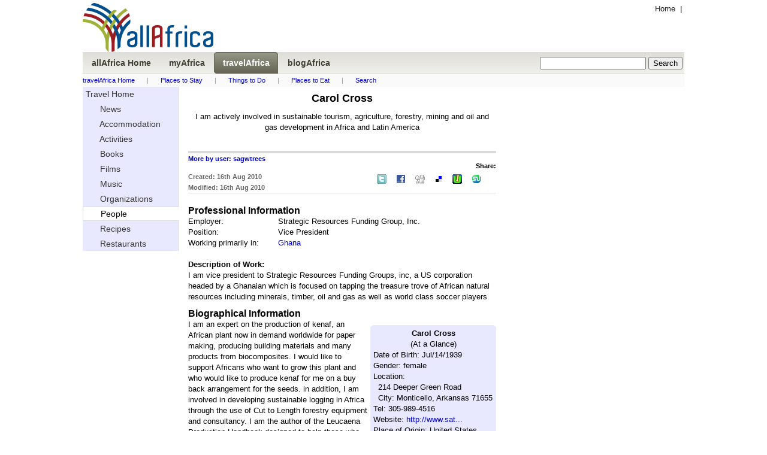

--- FILE ---
content_type: text/html
request_url: http://travel.allafrica.com/view/people/main/id/0BPJh2F-DLZvxwKT.html
body_size: 4854
content:




<!DOCTYPE html PUBLIC "-//W3C//DTD XHTML 1.0 Transitional//EN" "http://www.w3.org/TR/xhtml1/DTD/xhtml1-transitional.dtd">
<html xmlns="http://www.w3.org/1999/xhtml">
<head>
  <meta http-equiv="Content-Type" content="text/html; charset=iso-8859-1" />
  <meta name="description" content="allAfrica: African news and information for a global audience" />
  <meta name="robots" content="noarchive" />

  <meta name="keywords" content="Africa, news, politics, economy, trade, business, sports, current events, travel, travel, visit africa, plan your trip, tourism, myafrica, Activities, Films, People, Recipes, Accommodations, PhotoEssay, Restaurants, Music, Organization, Books, user contributed content, title, visit " /> 
  <meta name="verify-v1" content="Nyz3DHzqqexLMR9Qu256J9ngVsPzYHmrHx1h81vYdag=" />
  <meta name="verify-v1" content="9aauS1+nV+9B2m0YRwz+Ajo8q0SMk0uXzmx/9MKMoIg=" />
  <title>allAfrica.com: Travel</title>
  <link rel="alternate" title="allAfrica.com Latest News RSS" href="http://allafrica.com/tools/headlines/rdf/latest/headlines.rdf" type="application/rss+xml" />
  <link rel="icon" href="/static/images/structure/favicon.ico" />
  <link rel="shortcut icon" href="/static/images/structure/favicon.ico" />
  <link rel="image_src" href="/static/images/structure/aa-logo.png" />
  <link rel="stylesheet" type="text/css" href="/static/masthead.css?v=20120206" />
  <link rel="stylesheet" type="text/css" href="/static/base.css?v=20120206" />
  <link rel="stylesheet" type="text/css" href="/static/main.css?v=20120206" />
  <link rel="stylesheet" type="text/css" href="/static/myafrica.css?v=20120206" />
  <link rel="stylesheet" type="text/css" href="/static/comment.css?v=20120206" />
  <link rel="stylesheet" type="text/css" href="/static/photoessay-edit.css?v=20120206" />
  <script language="javascript" type="text/javascript" src="/static/js/add_remove.js?v=20120206"></script>
  <script language="javascript" type="text/javascript" src="/static/js/aa-multifile.js?v=20120206"></script>
  <script language="javascript" type="text/javascript" src="/static/js/myafrica/form.js?v=20120206"></script>
  <script language="javascript" type="text/javascript" src="/static/js/myafrica/tinymce/jscripts/tiny_mce/tiny_mce.js?v=20120206"></script>
  <script language="javascript" type="text/javascript" src="/static/js/browser.js?v=20120206"></script>
  <link rel="stylesheet" type="text/css" href="/static/js/corners/niftyCorners.css?v=20120206" media="screen" />
  <script type="text/javascript" src="/static/js/corners/niftycube.js?v=20120206"></script>
<script type="text/javascript" language="JavaScript"><!--
  function CTIsPlayback() {
    try { return parent && parent.WebPlayer; }
    catch(e) { return false; }
  }
  if(!CTIsPlayback() )
    if ( top != self ) {
      top.location.replace(location.href);
    }
--></script>


<script type="text/javascript" language="JavaScript" src="http://partner.googleadservices.com/gampad/google_service.js"></script>
<script type="text/javascript" language="JavaScript">
  GS_googleAddAdSenseService("ca-pub-2420009840005975");
  GS_googleEnableAllServices();
</script>
<script type="text/javascript" language="JavaScript">
  GA_googleAddAttr("Language", "english");
  GA_googleAddAttr("PageType", "Travel-Home");
</script>
<script type="text/javascript" language="JavaScript">
  GA_googleAddSlot( "ca-pub-2420009840005975" , "AllAfrica_Travel-Home_LeaderboardTop" );
  GA_googleAddSlot( "ca-pub-2420009840005975" , "AllAfrica_Travel-Home_Bannermid" );
  GA_googleAddSlot( "ca-pub-2420009840005975" , "AllAfrica_Travel-Home_RightA" );
  GA_googleAddSlot( "ca-pub-2420009840005975" , "AllAfrica_Travel-Home_RightB" );
  GA_googleAddSlot( "ca-pub-2420009840005975" , "AllAfrica_Travel-Home_RightC" );
  GA_googleAddSlot( "ca-pub-2420009840005975" , "AllAfrica_Travel-Home_RightD" );
  GA_googleAddSlot( "ca-pub-2420009840005975" , "AllAfrica_Travel-Home_RightE" );
  GA_googleAddSlot( "ca-pub-2420009840005975" , "AllAfrica_Travel-Home_LeftA" );
  GA_googleAddSlot( "ca-pub-2420009840005975" , "AllAfrica_Travel-Home_LeaderboardBottom" );
</script>
<script type="text/javascript" language="JavaScript">
  GA_googleFetchAds();
</script>

</head>
<body>


<div id="masthead">         
  <a name="top"></a>
  <div id="topleft">
    
<div id="logo">
<a href="http://allafrica.com" target="_blank">
<img src="/static/images/structure/aa-logo.png" alt="allAfrica.com" height="82" width="218" />
</a>
</div>

  </div>
  <div id="topright" class="basic-ninety">

    <div class="left">
      <a class="gray" href="http://allafrica.com">Home</a>
      &nbsp;|&nbsp;
      <a class="gray" href="http://fr.travel.travel.allafrica.com/view/people/main/id/0BPJh2F-DLZvxwKT.html"></a>
    </div>
    <br/>
    <div id="google_LeaderboardTop" class="google_ad"><!-- open google_LeaderboardTop div --->

<!-- Display Google AdManager Ad for 'AllAfrica_Travel-Home_LeaderboardTop'-->
<script type="text/javascript" language="JavaScript">
  GA_googleFillSlot( "AllAfrica_Travel-Home_LeaderboardTop" );
</script>

</div><!-- close google_LeaderboardTop div --->


  </div>
  <div class="clear"></div>
  

<div id="navbar">
  <span class="inbar">
    <ul style="background:none;">
      <li >
        <a style="color:#403e32;" href="http://allafrica.com">
          <span>allAfrica&nbsp;Home</span>
        </a>
      </li>
      <li >
        <a style="color:#403e32;" href="http://myafrica.allafrica.com/">
          <span>myAfrica</span>
        </a>
      </li>
      <li class="navhome">
        <a style="color:#403e32;" href="http://travel.allafrica.com/">
          <span>travelAfrica</span>
        </a>
      </li>
      <li >
        <a style="color:#403e32;" href="http://blogafrica.allafrica.com/">
          <span>blogAfrica</span>
        </a>
      </li>
      <li style="float: right; margin-right: 3px">


<form method="get" action="/search/index.html" target="_top" name="searchform">

  <input type="hidden" name="language" value="en"/>
  <input type="text" name="keyword" maxlength="255" value="" onchange="document.searchform.submit()"/>
  <input type="hidden" name="_submit" value="Search" />
  <input type="submit" value="Search" />
</form>
</li>


    </ul>
  </span>  
</div>


<div id="travel-links" class="basic-ninety secondary">
    <a class="blue" href="/">travelAfrica Home</a><span class="seperator">|</span><a class="blue" href="/list/accommodations/main/class/index.html">Places to Stay</a><span class="seperator">|</span><a class="blue" href="/list/activities/main/class/index.html">Things to Do</a><span class="seperator">|</span><a class="blue" href="/list/restaurants/main/class/index.html">Places to Eat</a><span class="seperator">|</span><a class="blue" href="/search/">Search</a>
</div>





  <div class="clear"></div>
</div>







        <div class="clear"></div>

<div id="middlecontainer">


<div id="centercolumn">
  <div class="view">
    <div class="picture">
      <div class="float-left">

          <div class="right basic-ninety"></div>
      </div>
      <div>
        <div class="title">Carol Cross</div>

        <p>
          I am actively involved in sustainable tourism, agriculture, forestry, mining and oil and gas development in Africa and Latin America
        </p>       
        <br/>
      </div>
      <div class="clear"></div>
    </div>
    
 
<div class="toolbox">

  <div class="left">
    <a href="/list/people/main/user/abmxlm.html" >
      More by user: sagwtrees
    </a>
    <div class="date">
      Created: 16th Aug 2010 

      <br/>  
      Modified: 16th Aug 2010 

    </div>
  </div>
  <div class="right">
  
    <!-- share box -->
<div class="share">
<div class="head">Share:</div>
<table>
<tr>
<td class="share_item" style="padding: 3px 7px;"><a href="http://twitter.com/intent/tweet?text=Reading: People%20%3A%20Carol%20Cross http://travel.allafrica.com/view/people/main/id/0BPJh2F-DLZvxwKT.html&related=allafrica,allafricafrench" title="Twitter"  target="_blank"><img src="/img/static/sharebox/twitter.gif" width="16" height="16" title="Share on Twitter" alt="on Twitter" /></a></td>
<td class="share_item" style="padding: 3px 7px;"><a href="http://www.facebook.com/sharer.php?u=http://travel.allafrica.com/view/people/main/id/0BPJh2F-DLZvxwKT.html&amp;t=People%20%3A%20Carol%20Cross" title="Facebook" onclick="window.open( this.href, 'sharer', 'toolbar=0,status=0,width=600,height=600,scrollbars,resizable' ); return false;" target="_blank"><img src="/img/static/sharebox/facebook.gif" width="16" height="16" title="Share Facebook" alt="Facebook" /></a></td>
<td class="share_item" style="padding: 3px 7px;"><a href="http://digg.com/submit?url=http://travel.allafrica.com/view/people/main/id/0BPJh2F-DLZvxwKT.html&amp;title=People%20%3A%20Carol%20Cross" title="Digg This" onclick="window.open( this.href, 'sharer', 'toolbar=0,status=0,width=600,height=600,scrollbars,resizable' ); return false;" target="_blank"><img src="/img/static/sharebox/digg.gif" width="16" height="16" title="Share Digg" alt="Digg" /></a></td>
<td class="share_item" style="padding: 3px 7px;"><a href="http://del.icio.us/post?v=4&amp;noui&amp;jump=close&amp;url=http://travel.allafrica.com/view/people/main/id/0BPJh2F-DLZvxwKT.html&amp;title=People%20%3A%20Carol%20Cross" title="Del.icio.us" onclick="window.open( this.href, 'sharer', 'toolbar=0,status=0,width=600,height=600,scrollbars,resizable' ); return false;" target="_blank"><img src="/img/static/sharebox/delicious.gif" width="14" height="14" title="Share Del.icio.us" alt="Del.icio.us" /></a></td>
<td class="share_item" style="padding: 3px 7px;"><a href="http://muti.co.za/submit?url=http://travel.allafrica.com/view/people/main/id/0BPJh2F-DLZvxwKT.html&amp;title=People%20%3A%20Carol%20Cross" title="Muti" onclick="window.open( this.href, 'sharer', 'toolbar=0,status=0,width=600,height=600,scrollbars,resizable' ); return false;" target="_blank"><img src="/img/static/sharebox/muti.gif" width="16" height="16" title="Share Muti" alt="Muti" /></a></td>
<td class="share_item" style="padding: 3px 7px;"><a href="http://www.stumbleupon.com/submit?url=http://travel.allafrica.com/view/people/main/id/0BPJh2F-DLZvxwKT.html&amp;title=People%20%3A%20Carol%20Cross" title="StumbleUpon" onclick="window.open( this.href, 'sharer', 'toolbar=0,status=0,width=600,height=600,scrollbars,resizable' ); return false;" target="_blank"><img src="/img/static/sharebox/stumbleupon.gif" width="16" height="16" title="Share StumbleUpon" alt="StumbleUpon" /></a></td>
<td class="share_item" style="padding: 3px 7px;">
 <g:plusone size="small" count="false" href="http://travel.allafrica.com/view/people/main/id/0BPJh2F-DLZvxwKT.html"></g:plusone>
</td>
</tr></table>
</div>


  </div>  
  <div class="clear"></div>                      
</div>


    <div class="section">Professional Information</div>


      <div class="prompt">Employer: </div>
      Strategic Resources Funding Group, Inc.
      <div class="clear"></div>
      <div class="prompt">Position: </div>
      Vice President
      <div class="clear"></div>


      <div class="prompt">Working primarily in: </div>
      <a class="blue" href="/list/people/main/class/00010091.html">Ghana</a>
      <div class="clear"></div>

      <br/>
      <strong>Description of Work:</strong>
      <br/>
      I am vice president to Strategic Resources Funding Groups, inc, a US corporation headed by a Ghanaian which is focused on tapping the treasure trove of African natural resources including minerals, timber, oil and gas as well as world class soccer players
      <br />
      <!-- End: Professional Information section -->

      <div class="section">Biographical Information</div>

<div class="info-box rounded float-right">
  <div class="name">
    <strong>Carol Cross</strong><br/>(At a Glance)
  </div>
    
  Date of Birth: Jul/14/1939<br/>
  Gender: female<br/>
  Location: <br />&nbsp;&nbsp;214 Deeper Green Road<br />&nbsp;&nbsp;City: Monticello, Arkansas 71655<br/>
  Tel: 305-989-4516<br/>
  Website: <a target=\"_blank\" href="http://www.satglobal.com">http://www.sat...</a><br/>
  Place of Origin: United States<br/>
</div>

     I am an expert on the production of kenaf, an African plant now in demand worldwide for paper making, producing building materials and many products from biocomposites.  I would like to support Africans who want to grow this plant and who would like to produce kenaf for me on a buy back arrangement for the seeds.  in addition, I am involved in developing sustainable logging in Africa through the use of Cut to Length forestry equipment and consultancy.  I am the author of the Leucaena Production Handbook designed to help those who want to grow fast growing nitrogen fixing trees for carbon sequestration, fuelwood and energy generation. I support as a consultant communities who wish to develop natural resources through my Soccer for Ethnic Peace project where I supply soccer gear to communities willing to develop multiethnic soccer teams.Feel free to contact me at sagwtrees@gmail.com
     <br />
     <div class="clear"></div>
     <!-- End: Biographical Information section -->

      <div class="section">Accomplishments</div>
      <b>Other Accomplishments:</b><br/>
      Earned doctorate in Biology
Founder of Soccer for Ethnic Peace program
Owner of soccer team in Honduras
      <br/>
      <b>Publication:</b><br/>
      The Leucaena Production Handbook
Diversity Communication in the Global Workforce
Kenaf Production Handbook
Leucaena - the Multiplier Tree
Dendroenergetics
      <br/>
      <b>Award:</b><br/>
      One of the pioneers of Kenaf since 1995
http://www.satglobal.com/kenafbas.htm
http://www.satglobal.com/kenaf_home.htm
http://www.satglobal.com/sfll.htm
      <br/>
    <br/>
    

    
  </div><!-- /view -->

  <div class="bannermid">
    <div id="google_Bannermid" class="google_ad"><!-- open google_Bannermid div --->

<!-- Display Google AdManager Ad for 'AllAfrica_Travel-Home_Bannermid'-->
<script type="text/javascript" language="JavaScript">
  GA_googleFillSlot( "AllAfrica_Travel-Home_Bannermid" );
</script>

</div><!-- close google_Bannermid div --->

  </div>
    
  


  
  
  <br/>
  
  

  
</div><!--/centrecolumn -->

  <div id="rightcolumn">
    
    <div id="google_right_a" class="google_ad"><!-- open google_right_a div --->

<!-- Display Google AdManager Ad for 'AllAfrica_Travel-Home_RightA'-->
<script type="text/javascript" language="JavaScript">
  GA_googleFillSlot( "AllAfrica_Travel-Home_RightA" );
</script>

</div><!-- close google_right_a div --->

    <div id="google_right_b" class="google_ad"><!-- open google_right_b div --->

<!-- Display Google AdManager Ad for 'AllAfrica_Travel-Home_RightB'-->
<script type="text/javascript" language="JavaScript">
  GA_googleFillSlot( "AllAfrica_Travel-Home_RightB" );
</script>

</div><!-- close google_right_b div --->

    <div id="google_right_c" class="google_ad"><!-- open google_right_c div --->

<!-- Display Google AdManager Ad for 'AllAfrica_Travel-Home_RightC'-->
<script type="text/javascript" language="JavaScript">
  GA_googleFillSlot( "AllAfrica_Travel-Home_RightC" );
</script>

</div><!-- close google_right_c div --->

  </div>
  <div class="clear"></div>
</div>
<div id="leftcolumn">
    <div class="sidemenu">
    <ul>
      <li >
        <a href="/">
        Travel Home
      </a>              
      </li>
      <li >
        <a href="http://allafrica.com/">
&nbsp;&nbsp;&nbsp;&nbsp;&nbsp;        News
      </a>              
      </li>

      <li >
      <a href="/list/accommodations/main/class/">
&nbsp;&nbsp;&nbsp;&nbsp;&nbsp;        Accommodation
      </a> 
      </li>
      <li >
      <a href="/list/activities/main/class/">
&nbsp;&nbsp;&nbsp;&nbsp;&nbsp;        Activities
      </a> 
      </li>
      <li >
      <a href="/list/books/main/class/">
&nbsp;&nbsp;&nbsp;&nbsp;&nbsp;        Books
      </a> 
      </li>
      <li >
      <a href="/list/films/main/class/">
&nbsp;&nbsp;&nbsp;&nbsp;&nbsp;        Films
      </a> 
      </li>
      <li >
      <a href="/list/music/main/class/">
&nbsp;&nbsp;&nbsp;&nbsp;&nbsp;        Music
      </a> 
      </li>
      <li >
      <a href="/list/organization/main/class/">
&nbsp;&nbsp;&nbsp;&nbsp;&nbsp;        Organizations
      </a> 
      </li>
      <li class="active">
&nbsp;&nbsp;&nbsp;&nbsp;&nbsp;        People
       
      </li>
      <li >
      <a href="/list/recipes/main/class/">
&nbsp;&nbsp;&nbsp;&nbsp;&nbsp;        Recipes
      </a> 
      </li>
      <li >
      <a href="/list/restaurants/main/class/">
&nbsp;&nbsp;&nbsp;&nbsp;&nbsp;        Restaurants
      </a> 
      </li>
    </ul>
  </div> 
 

  <br/>
  <div id="google_left_a" class="google_ad"><!-- open google_left_a div --->

<!-- Display Google AdManager Ad for 'AllAfrica_Travel-Home_LeftA'-->
<script type="text/javascript" language="JavaScript">
  GA_googleFillSlot( "AllAfrica_Travel-Home_LeftA" );
</script>

</div><!-- close google_left_a div --->

  <div id="google_left_b" class="google_ad"><!-- open google_left_b div --->

<!-- Display Google AdManager Ad for 'AllAfrica_Travel-Home_LeftB'-->
<script type="text/javascript" language="JavaScript">
  GA_googleFillSlot( "AllAfrica_Travel-Home_LeftB" );
</script>

</div><!-- close google_left_b div --->

</div>


        <div class="clear"></div>
        <div id="footer">
          
<div>
  <p class="navigation center">
  <a href="#top">Top</a>&nbsp;|
  <a href="http://fr.travel.allafrica.com/view/people/main/id/0BPJh2F-DLZvxwKT.html" target="_blank">Site&nbsp;Fran&ccedil;ais</a>&nbsp;|
  <a href="http://allafrica.com/mobile/" target="_blank">Mobile</a>&nbsp;|
  <a href="http://allafrica.com/whoweare.html" target="_blank">Who&nbsp;We&nbsp;Are</a>&nbsp;|
  <a href="http://allafrica.com/search/" target="_blank">Search</a>&nbsp;<br />| <a href="http://allafrica.com/browser_sethome.html" target="_blank">Make us your home page</a>&nbsp;| <a href="http://allafrica.com/misc/tools/rss.html" target="_blank">RSS</a>&nbsp;
| <a href="http://allafrica.com/misc/forms/general.html?ref=http://travel.allafrica.com/view/people/main/id/0BPJh2F-DLZvxwKT.html" target="_blank">Contact</a>&nbsp;
| <a href="http://allafrica.com/privacy.html" target="_blank">Privacy</a>&nbsp;
</p>

  <br/>
  <hr size="1px" width="50%"/>
  <div class="copyright"><a class="blue" href="http://allafrica.com/copyright.html">Copyright</a> &copy;  2026 AllAfrica Global Media.</div><div style="text-align: center; font-weight: bold; font-size:90%; margin-bottom: 8px;">AllAfrica - All the Time</div>
  <br/>  
  <hr size="1px" width="50%"/>
  <span class="copy">
    Questions or Comments? <a target="_blank" class="blue" href="http://allafrica.com/misc/forms/general.html?ref=http://travel.allafrica.com/view/people/main/id/0BPJh2F-DLZvxwKT.html"><u>Contact us</u></a>.
Read our <a class="blue" href="http://allafrica.com/privacy.html"><u>Privacy Statement</u></a>.


  </span>    
  <br/>
  <hr size="1px" width="50%"/>
</div>
<br/>
<div id="google_LeaderboardBottom" class="google_ad"><!-- open google_LeaderboardBottom div --->

<!-- Display Google AdManager Ad for 'AllAfrica_Travel-Home_LeaderboardBottom'-->
<script type="text/javascript" language="JavaScript">
  GA_googleFillSlot( "AllAfrica_Travel-Home_LeaderboardBottom" );
</script>

</div><!-- close google_LeaderboardBottom div --->


        </div>
  </body>
</html>
